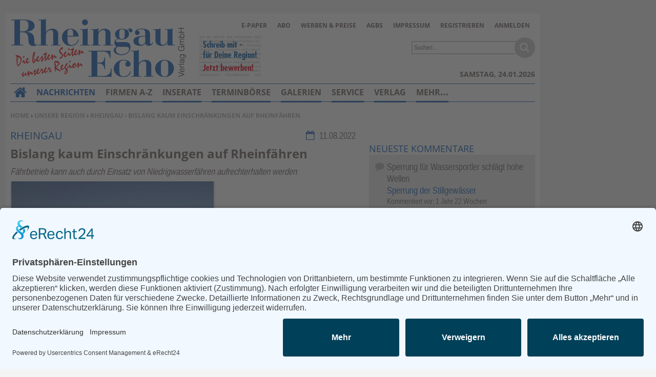

--- FILE ---
content_type: text/html; charset=utf-8
request_url: https://www.rheingau-echo.de/nachrichten/region/rheingau/bislang-kaum-einschraenkungen-rheinfaehren-id63161.html
body_size: 9634
content:
<!DOCTYPE html>
<html lang="de" dir="ltr">
<head>
<meta http-equiv="Content-Type" content="text/html; charset=utf-8" />
    <link rel="preconnect" href="//app.eu.usercentrics.eu">
  <link rel="preconnect" href="//api.eu.usercentrics.eu">
  <link rel="preconnect" href="//sdp.eu.usercentrics.eu">
  <link rel="preload" href="//app.eu.usercentrics.eu/browser-ui/latest/loader.js" as="script">
  <link rel="preload" href="//sdp.eu.usercentrics.eu/latest/uc-block.bundle.js" as="script">
  <script id="usercentrics-cmp" async data-eu-mode="true" data-settings-id="CKp7hXksX" src="https://app.eu.usercentrics.eu/browser-ui/latest/loader.js"></script>
  <script type="application/javascript" src="https://sdp.eu.usercentrics.eu/latest/uc-block.bundle.js"></script>
      <title>Bislang kaum Einschränkungen auf Rheinfähren | Rheingau Echo</title>
  <link rel="preload" href="/sites/all/themes/rge_snow_echoes/fonts/Open_Sans_400.woff" as="font" type="font/woff" crossorigin>
<link rel="preload" href="/sites/all/themes/rge_snow_echoes/fonts/Open_Sans_700.woff" as="font" type="font/woff" crossorigin>
<link rel="preload" href="/sites/all/themes/rge_snow_echoes/fonts/Liberation-Sans-Narrow.ttf.woff" as="font" type="font/woff" crossorigin>
<link rel="preload" href="/sites/all/themes/rge_snow_echoes/fonts/Liberation-Sans-Narrow-Bold.ttf.woff" as="font" type="font/woff" crossorigin>

<meta name="viewport" content="width=device-width, initial-scale=1.0" />
<link rel="shortcut icon" href="https://www.rheingau-echo.de/sites/default/files/rge_snow_echoes_favicon.ico" type="image/x-icon" />
<meta property="og:title" content="Bislang kaum Einschränkungen auf Rheinfähren" />
<meta name="description" content="Rheingau. (ep) – Der seit Wochen niedrige Wasserstand im Rhein hat bislang kaum spürbare Auswirkungen auf den Fährbetrieb im Rheingau. Die Fähren in Mittelheim, Rüdesheim, Lorch und Kaub verkehren weiterhin regulär (Stand 9. August), teilweise mussten die Fährbetreiber jedoch Maßnahmen zur Aufrechterhaltung des Betriebs ergreifen." />
<meta property="og:description" content="Rheingau. (ep) – Der seit Wochen niedrige Wasserstand im Rhein hat bislang kaum spürbare Auswirkungen auf den Fährbetrieb im Rheingau. Die Fähren in Mittelheim, Rüdesheim, Lorch und Kaub verkehren weiterhin regulär (Stand 9. August), teilweise mussten die Fährbetreiber jedoch Maßnahmen zur Aufrechterhaltung des Betriebs ergreifen." />
<meta property="og:image" content="https://www.rheingau-echo.de/f/ic/og/articlemedia/2022/08/09/cc255bb6-01dd-4617-9dbd-a88b2270a4cc.jpg" />
<meta name="copyright" content="Rheingau Echo Verlag GmbH" />
<meta property="og:type" content="article" />
<link rel="canonical" href="https://www.rheingau-echo.de/nachrichten/region/rheingau/bislang-kaum-einschraenkungen-rheinfaehren-id63161.html" />
<meta property="og:url" content="https://www.rheingau-echo.de/nachrichten/region/rheingau/bislang-kaum-einschraenkungen-rheinfaehren-id63161.html" />
<meta name="revisit-after" content="1 day" />
<meta name="robots" content="index, follow, noydir, max-image-preview:large" />
  <meta name="format-detection" content="telephone=no"/>
  <link type="text/css" rel="stylesheet" media="all" href="/sites/default/files/css/css_21219756fcd3ceb3a214ddb38c540601.css" />
<link type="text/css" rel="stylesheet" media="print" href="/sites/default/files/css/css_532f686ef0281d5f873bf6486c7ba3fb.css" />
  <script type="text/javascript" src="/sites/default/files/js/js_87adce73382bcadb52911545fefdda7f.jsmin.js"></script>
<script type="text/javascript">
<!--//--><![CDATA[//><!--
jQuery.extend(Drupal.settings, {"basePath":"\/","fancyLogin":{"screenFadeColor":"#666666","screenFadeZIndex":"10","loginBoxBackgroundColor":"#fff","loginBoxTextColor":"black","loginBoxBorderColor":"black","loginBoxBorderWidth":"0","loginBoxBorderStyle":"solid","loginPath":"user\/login","dimFadeSpeed":150,"boxFadeSpeed":250,"hideObjects":0,"disableRegistration":0,"disablePassword":1,"inputPlaceholder":1,"inputPlaceholderUser":"Benutzername","inputPlaceholderPass":"Passwort","altSubmitButton":1,"altSubmitButtonValue":"Anmelden"},"mimas":{"slickLazyload":"ondemand"},"views":{"ajax_path":"\/views\/ajax","ajaxViews":[{"view_name":"popular_all_tabs","view_display_id":"block_1","view_args":"","view_path":"unsere-region\/lorch","view_base_path":"popularalltabstoday","view_dom_id":2,"pager_element":0}]},"0":{"basePath":"\/"},"1":{"fancyLogin":{"screenFadeColor":"#666666","screenFadeZIndex":"10","loginBoxBackgroundColor":"#fff","loginBoxTextColor":"black","loginBoxBorderColor":"black","loginBoxBorderWidth":"0","loginBoxBorderStyle":"solid","loginPath":"user\/login","dimFadeSpeed":150,"boxFadeSpeed":250,"hideObjects":0,"disableRegistration":0,"disablePassword":1,"inputPlaceholder":1,"inputPlaceholderUser":"Benutzername","inputPlaceholderPass":"Passwort","altSubmitButton":1,"altSubmitButtonValue":"Anmelden"}},"2":{"mimas":{"slickLazyload":"ondemand"}},"3":{"views":{"ajax_path":"\/views\/ajax","ajaxViews":[{"view_name":"popular_all_tabs","view_display_id":"block_1","view_args":"","view_path":"unsere-region\/lorch","view_base_path":"popularalltabstoday","view_dom_id":2,"pager_element":0}]}},"viewsdisplaytabs":{"views":{"popular_all_tabs":"popular_all_tabs"},"default_display":{"popular_all_tabs":"block_1"},"view_throbber":{"popular_all_tabs":1}},"CToolsUrlIsAjaxTrusted":{"\/search\/content":true}});
//--><!]]>
</script>
  <!--[if lt IE 9]>
    <script src="/sites/all/themes/mimas_sparkle/js/html5shiv.min.js"></script>
    <script src="/sites/all/themes/mimas_sparkle/js/eCSStender.js"></script>
  <![endif]-->
  </head>
<body class="page not-front not-logged-in node-type-story no-sidebars i18n-de page-nachrichten-region-rheingau-bislang-kaum-einschraenkungen-rheinfaehren-id63161html section-nachrichten page-panels rge_snow_echoes not-admin-page nav-mobile">
  
  

    <div id="skip-link"><ul>
                            <li><em><a href="#navigation">Zur Navigation springen &darr;</a></em></li>
                <li><em><a href="#content-area">Zum Inhalt springen &darr;</a></em></li>
    </ul></div>


  <div id="page-wrapper">
    	<div class="ad ad-right"><div class="region region-ad-right">
  <section id="block-ad-88" class="block block-ad first last region-odd odd region-count-1 count-3">
  
  <div class="content">
        <div class="advertisement banner-content autorefresh group-tids-88" id="group-id-tids-88" aria-hidden="true">
        <script>
            if (mimas_is_ad_position_active("88")) { 
                jQuery("div#group-id-tids-88").bind('mimas-ad:refresh', function(event) {
                    jQuery(this).load("https://www.rheingau-echo.de/sites/all/modules/ad/serve.php?m=jquery&q=1&c=file&f=15&p=sites%2Fdefault%2Ffiles&t=88&u=node%2F63161&l=nachrichten%2Fregion%2Frheingau%2Fbislang-kaum-einschraenkungen-rheinfaehren-id63161.html", function(response) { 
                        if (response.length < 50) { 
                            jQuery(this).removeClass('autorefresh'); 
                            jQuery('.panel-pane.pane-ad-88').addClass('advertisement_empty'); 
                        } else { 
                            let count = (response.match(/-advertisement\ /g) || []).length; 
                            let cnt = jQuery(this); 
                            let oldclass = (cnt.attr('class').match(/cols-\d*/g) || []); 
                            if (oldclass.length > 0) {
                                cnt.removeClass(oldclass)
                            } 
                            cnt.addClass('cols-'+count);
                            mimas_ad_checkvideo("88"); 
                        }
                    });
                }).trigger('mimas-ad:refresh'); 
            }
        </script>
    </div>  </div>

  </section> <!-- /.block -->
</div> <!-- /.region -->
</div>	<div class="ad ad-top"><div class="region region-ad-top">
  <section id="block-ad-87" class="block block-ad first region-odd odd region-count-1 count-1">
  
  <div class="content">
        <div class="advertisement banner-content autorefresh group-tids-87" id="group-id-tids-87" aria-hidden="true">
        <script>
            if (mimas_is_ad_position_active("87")) { 
                jQuery("div#group-id-tids-87").bind('mimas-ad:refresh', function(event) {
                    jQuery(this).load("https://www.rheingau-echo.de/sites/all/modules/ad/serve.php?m=jquery&q=1&c=file&f=15&p=sites%2Fdefault%2Ffiles&t=87&u=node%2F63161&l=nachrichten%2Fregion%2Frheingau%2Fbislang-kaum-einschraenkungen-rheinfaehren-id63161.html", function(response) { 
                        if (response.length < 50) { 
                            jQuery(this).removeClass('autorefresh'); 
                            jQuery('.panel-pane.pane-ad-87').addClass('advertisement_empty'); 
                        } else { 
                            let count = (response.match(/-advertisement\ /g) || []).length;
                            let cnt = jQuery(this); 
                            let oldclass = (cnt.attr('class').match(/cols-\d*/g) || []); 
                            if (oldclass.length > 0) {
                                cnt.removeClass(oldclass)
                            } 
                            cnt.addClass('cols-'+count);
                            mimas_ad_checkvideo("87");
                        }
                        mimas_ad_postactions();
                    });
                }).trigger('mimas-ad:refresh'); 
                mimas_ad_refresh(10000, 0, false); 
            }
        </script>
    </div>      </div>

  </section> <!-- /.block -->
<section id="block-ad-304" class="block block-ad last region-even even region-count-2 count-2">
  
  <div class="content">
        <div class="advertisement banner-content autorefresh group-tids-304" id="group-id-tids-304" aria-hidden="true">
        <script>
            if (mimas_is_ad_position_active("304")) { 
                jQuery("div#group-id-tids-304").bind('mimas-ad:refresh', function(event) {
                    jQuery(this).load("https://www.rheingau-echo.de/sites/all/modules/ad/serve.php?m=jquery&q=1&c=file&f=15&p=sites%2Fdefault%2Ffiles&t=304&u=node%2F63161&l=nachrichten%2Fregion%2Frheingau%2Fbislang-kaum-einschraenkungen-rheinfaehren-id63161.html", function(response) { 
                        if (response.length < 50) { 
                            jQuery(this).removeClass('autorefresh'); 
                            jQuery('.panel-pane.pane-ad-304').addClass('advertisement_empty'); 
                        } else { 
                            let count = (response.match(/-advertisement\ /g) || []).length; 
                            let cnt = jQuery(this); 
                            let oldclass = (cnt.attr('class').match(/cols-\d*/g) || []); 
                            if (oldclass.length > 0) {
                                cnt.removeClass(oldclass)
                            } 
                            cnt.addClass('cols-'+count);
                            mimas_ad_checkvideo("304"); 
                        }
                    });
                }).trigger('mimas-ad:refresh'); 
            }
        </script>
    </div>  </div>

  </section> <!-- /.block -->
</div> <!-- /.region -->
</div>    <div id="page">
	<header id="header"><div class="section clearfix">

    
            <a href="/" title="Startseite" style="background-image: url(/sites/all/themes/rge_snow_echoes/logo.png)" rel="home" id="logo"></a>
    
        <div id="name-and-slogan">
                                <h1 id="site-name">
                <a href="/" title="Startseite" rel="home"><span>Rheingau Echo</span></a>
            </h1>
                        
            </div> <!-- /#name-and-slogan -->
    
            <div id="search-box"><form action="/search/content"  accept-charset="UTF-8" method="post" id="search-theme-form">
<div><div id="search" class="container-inline">
  <div class="form-item" id="edit-search-theme-form-1-wrapper">
 <label for="edit-search-theme-form-1">Diese Website durchsuchen: </label>
 <input type="text" maxlength="128" name="search_theme_form" id="edit-search-theme-form-1" size="15" value="" title="Geben Sie die Begriffe ein, nach denen Sie suchen." class="form-text" />
</div>
<input type="submit" name="op" id="edit-submit" value="Suche"  class="form-submit" />
<script>jQuery("#search-theme-form .form-submit").replaceWith("<button type=\"submit\" name=\"op\" id=\"edit-submit-search\" class=\"form-submit\" title=\"Suche starten\"><span>Suche</span></button>");</script><script>jQuery("#search-theme-form .form-text").attr("placeholder", "Suchen...");</script><input type="hidden" name="form_build_id" id="form-me1BgxJstOx51E-fznG9rr4kj2REGw2SUUSuyG4Z77U" value="form-me1BgxJstOx51E-fznG9rr4kj2REGw2SUUSuyG4Z77U"  />
<input type="hidden" name="form_id" id="edit-search-theme-form" value="search_theme_form"  />
</div>

</div></form>
</div>
    
    <div class="region region-header">
  <section id="block-menu-menu-servicelinks" class="block block-menu first region-odd even region-count-1 count-4">
  
  <div class="content">
    <ul class="menu"><li class="collapsed e-paper first"><a href="/epaper" title="">E-Paper</a></li>
<li class="leaf abo"><a href="/service/abo.html" title="">Abo</a></li>
<li class="leaf werben-preise"><a href="/verlag/werben.html" title="">Werben &amp; Preise</a></li>
<li class="leaf agbs"><a href="/agb.html" title="">AGBs</a></li>
<li class="leaf impressum"><a href="/impressum.html" title="">Impressum</a></li>
<li class="leaf registrieren"><a href="/user/register?destination=node%2F63161" title="" class="popups-form-reload"><span class="tab">Registrieren</span></a></li>
<li class="leaf anmelden last"><a href="/user/login?destination=node%2F63161" title="" class="popups-form-reload"><span class="tab">Anmelden</span></a></li>
</ul>  </div>

  </section> <!-- /.block -->
<section id="block-views-custom_content_displays-block_1" class="block block-views last region-even odd region-count-2 count-5">
  
  <div class="content">
    <div class="views_view view view-custom-content-displays view-id-custom_content_displays view-display-id-block_1 announcement view-dom-id-4">
  
  
  
  
      <div class="view-content">
        <div class="views-row views-row-1 views-row-odd views-row-first views-row-last">
      
  <div class="views-field-body">
                <div class="field-content"><p><a href="/kontakt/redaktion/freie-mitarbeit.html" rel="nofollow noopener noreferrer" target="_blank"><img alt="echo_schreib_mit.jpg" src="/sites/default/files/static/echo_schreib_mit.jpg" style="width:120px; height:80px" /></a></p></div>
  </div>
  </div>
    </div>
  
  
  
  
  
  
</div><!-- /.view -->
  </div>

  </section> <!-- /.block -->
</div> <!-- /.region -->

    </div></header> <!-- /.section, /#header -->
    
    <hr />

    <div id="main-wrapper"><div id="main" class="clearfix with-navigation">

      <div id="content" class="column">

        
        <div class="breadcrumb"><span class="element-invisible">Sie befinden sich hier: </span><a href="/">Home</a><span class="separator"> › </span><a href="/unsere-region">Unsere Region</a><span class="separator"> › </span><a href="/unsere-region/rheingau">Rheingau</a> › Bislang kaum Einschränkungen auf Rheinfähren</div>
        <hr class="element-invisible">
        
                
        
        
        
        
        
        <div id="content-area"><main>
          <div class="panel-display ml-panel-twocol clear-block" >
        <div class="col-left">
		<div class="panel-panel panel-col-all">
			<div class="inside"><div class="panels_pane panel-pane pane-views-panes pane-story-detail-panel-pane-1" >
  
  
  
  <div class="pane-content">
    <div class="views_view view view-story-detail view-id-story_detail view-display-id-panel_pane_1 view-dom-id-2">
  
  
  
      <div class="attachment attachment-before">
      <div class="views_view view view-story-detail view-id-story_detail view-display-id-attachment_1 story-meta view-dom-id-1">
  
  
  
  
      <div class="view-content">
        <div class="views-row views-row-1 views-row-odd views-row-first views-row-last">
    
      <span class="views-field-name">
  
    
      Rheingau
      </span>
  

      <span class="views-field-created">
  
    
      11.08.2022
      </span>
  
  </div>
    </div>
  
  
  
  
  
  
</div><!-- /.view -->
    </div>
  
      <div class="view-content">
        <div class="views-row views-row-1 views-row-odd views-row-first views-row-last">
    
      <div class="views-field-title">
  
    
      Bislang kaum Einschränkungen auf Rheinfähren
      </div>
  

      <div class="views-field-field-secondhead-value">
  
    
      Fährbetrieb kann auch durch Einsatz von Niedrigwasserfähren aufrechterhalten werden
      </div>
  

      <div class="views-field-field-pictureref-nid">
  
    
      <picture><source srcset="https://www.rheingau-echo.de/f/ic/Teaser/articlemedia/2022/08/09/cc255bb6-01dd-4617-9dbd-a88b2270a4cc.webp" type="image/webp" /><img src="https://www.rheingau-echo.de/f/ic/Teaser/articlemedia/2022/08/09/cc255bb6-01dd-4617-9dbd-a88b2270a4cc.jpg" alt="" title="cc255bb6-01dd-4617-9dbd-a88b2270a4cc.jpg" width="400" height="296" loading="lazy" decoding="async" class="imagecache imagecache-Teaser img-responsive"/></picture>
      </div>
  

      <div class="views-field-premium">
  
    
      <span class="premium-locked" title="Dieser Artikel ist Teil unseres Online-Abo Angebots."></span>

      </div>
  

      <div class="views-field-field-teaser-value">
  
    
      <p class="mt-dateline">Rheingau. (ep) &ndash;</p>



<p>Der seit Wochen niedrige Wasserstand im Rhein hat bislang kaum sp&uuml;rbare Auswirkungen auf den F&auml;hrbetrieb im Rheingau. Die F&auml;hren in Mittelheim, R&uuml;desheim, Lorch und Kaub …</p>
      </div>
  
  </div>
    </div>
  
  
  
  
  
  
</div><!-- /.view -->
  </div>

  
  
  
</div>
<div class="panel-region-separator"></div><div class="panels_pane panel-pane pane-custom pane-1" >
  
      <h2 class="pane-title">Anmeldung für Bezahlinhalte</h2>
  
  
  <div class="pane-content">
    
<p><span class="mt-es-tcolor-highlight mt-es-tcolor-highlight">Sie sind Online-Abonnent des Rheingau Echo und haben bereits Ihre Zugangsdaten?</span></p>


<ul>
	<li><a href="/user/login">Melden Sie sich an, um Zugriff auf&nbsp;unsere Premium-Artikel zu bekommen.</a></li>
</ul>


<p>&nbsp;</p>



<p><span class="mt-es-tcolor-highlight mt-es-tcolor-highlight">Sind Sie bereits ein Abonnent&nbsp;des Rheingau Echo und m&ouml;chten neben der gedruckten Zeitung&nbsp;auch unsere Online-Ausgabe abonnieren?</span></p>


<ul>
	<li><a href="/service/abo/online-upgrade.html">Upgraden Sie&nbsp;auf unser Print- und Online-Abo mit allen Vorteilen.</a></li>
</ul>


<p>&nbsp;</p>



<p><span class="mt-es-tcolor-highlight mt-es-tcolor-highlight">Sind Sie noch kein Abonnent und m&ouml;chten gerne unsere gedruckte Zeitung&nbsp;wie auch&nbsp;unsere Online-Ausgabe abonnieren?</span></p>


<ul>
	<li><a href="/service/abo/print-online-abo.html">Bestellen Sie unser Print- und Online-Abo mit allen Vorteilen.</a></li>
</ul>


<p>&nbsp;</p>



<p><span class="mt-es-tcolor-highlight mt-es-tcolor-highlight">Sie m&ouml;chten ein Online-Abo f&uuml;r das Rheingau Echo ?</span></p>


<ul>
	<li><a href="/service/abo/online-abo.html">Bestellen Sie Ihr Online-Abo inkl. Bezahlinhalte und E-Paper-Archiv.</a></li>
</ul>
  </div>

  
  
  
</div>
<div class="panel-region-separator"></div><div class="panels_pane panel-pane pane-block pane-ad-90 center-ad" >
  
  
  
  <div class="pane-content">
        <div class="advertisement banner-content group-tids-90" id="group-id-tids-90" aria-hidden="true">
        <script>
            if (mimas_is_ad_position_active("90")) { 
                jQuery("div#group-id-tids-90").load("https://www.rheingau-echo.de/sites/all/modules/ad/serve.php?m=jquery&q=1&c=file&f=15&p=sites%2Fdefault%2Ffiles&t=90&u=node%2F63161&l=nachrichten%2Fregion%2Frheingau%2Fbislang-kaum-einschraenkungen-rheinfaehren-id63161.html", function(response) { 
                    if (response.length < 50) { 
                        jQuery('.panel-pane.pane-ad-90').addClass('advertisement_empty'); 
                    } else { 
                        let count = (response.match(/-advertisement\ /g) || []).length; 
                        jQuery(this).addClass('cols-'+count); 
                        mimas_ad_checkvideo("90");
                    } 
                }); 
            }
        </script>
    </div>  </div>

  
  
  
</div>
<div class="panel-region-separator"></div><div class="panels_pane panel-pane pane-panels-mini pane-article-addons" >
  
  
  
  <div class="pane-content">
    <div class="panel-display panel-1col clear-block" id="mini-panel-article_addons">
  <div class="panel-panel panel-col">
    <div><div class="panels_pane panel-pane pane-custom pane-2" >
  
  
  
  <div class="pane-content">
    <div class="mimas-navback-trigger"><a class="mimas-nav-back" href="javascript:history.go(-1);">zur&uuml;ck</a></div>
  </div>

  
  
  
</div>
<div class="panel-region-separator"></div><div class="panels_pane panel-pane pane-mimas-socialmedia-buttons" >
  
  
  
  <div class="pane-content">
    <ul id="mimas-smb-items" class="mimas-smb-items__list">
    <li class="mimas-smb-items__element mimas-smb-items__element--facebook"><a class="mimas-smb-items__link mimas-smb-items__link--facebook" data-service="facebook" href="https://www.facebook.com/sharer/sharer.php?u=https%3A%2F%2Fwww.rheingau-echo.de%2Fnachrichten%2Fregion%2Frheingau%2Fbislang-kaum-einschraenkungen-rheinfaehren-id63161.html" title="Bei Facebook teilen" rel="nofollow noreferrer"><span class="mimas-smb-items__text">Facebook</span></a>
</li>
    <li class="mimas-smb-items__element mimas-smb-items__element--twitter"><a class="mimas-smb-items__link mimas-smb-items__link--twitter" data-service="twitter" href="https://twitter.com/intent/tweet?url=https%3A%2F%2Fwww.rheingau-echo.de%2Fnachrichten%2Fregion%2Frheingau%2Fbislang-kaum-einschraenkungen-rheinfaehren-id63161.html&text=Bislang%20kaum%20Einschr%C3%A4nkungen%20auf%20Rheinf%C3%A4hren" title="Bei X (Twitter) teilen" rel="nofollow noreferrer"><span class="mimas-smb-items__text">X (Twitter)</span></a>
</li>
    <li class="mimas-smb-items__element mimas-smb-items__element--whatsapp"><a class="mimas-smb-items__link mimas-smb-items__link--whatsapp" data-service="whatsapp" href="whatsapp://send?text=Bislang%20kaum%20Einschr%C3%A4nkungen%20auf%20Rheinf%C3%A4hren%20https%3A%2F%2Fwww.rheingau-echo.de%2Fnachrichten%2Fregion%2Frheingau%2Fbislang-kaum-einschraenkungen-rheinfaehren-id63161.html" title="Bei WhatsApp teilen" rel="nofollow noreferrer"><span class="mimas-smb-items__text">WhatsApp</span></a>
</li>
    <li class="mimas-smb-items__element mimas-smb-items__element--telegram"><a class="mimas-smb-items__link mimas-smb-items__link--telegram" data-service="telegram" href="https://t.me/share/url?url=https%3A%2F%2Fwww.rheingau-echo.de%2Fnachrichten%2Fregion%2Frheingau%2Fbislang-kaum-einschraenkungen-rheinfaehren-id63161.html" title="Bei Telegram teilen" rel="nofollow noreferrer"><span class="mimas-smb-items__text">Telegram</span></a>
</li>
    <li class="mimas-smb-items__element mimas-smb-items__element--threema"><a class="mimas-smb-items__link mimas-smb-items__link--threema" data-service="threema" href="threema://compose?text=Bislang%20kaum%20Einschr%C3%A4nkungen%20auf%20Rheinf%C3%A4hren%20https%3A%2F%2Fwww.rheingau-echo.de%2Fnachrichten%2Fregion%2Frheingau%2Fbislang-kaum-einschraenkungen-rheinfaehren-id63161.html" title="Bei Threema teilen" rel="nofollow noreferrer"><span class="mimas-smb-items__text">Threema</span></a>
</li>
    <li class="mimas-smb-items__element mimas-smb-items__element--mail"><a class="mimas-smb-items__link mimas-smb-items__link--mail" data-service="mail" href="mailto:?subject=Bislang%20kaum%20Einschr%C3%A4nkungen%20auf%20Rheinf%C3%A4hren&body=https%3A%2F%2Fwww.rheingau-echo.de%2Fnachrichten%2Fregion%2Frheingau%2Fbislang-kaum-einschraenkungen-rheinfaehren-id63161.html" title="Per E-Mail versenden" rel="nofollow noreferrer"><span class="mimas-smb-items__text">Mail</span></a>
</li>
    <li class="mimas-smb-items__element mimas-smb-items__element--print"><a class="mimas-smb-items__link mimas-smb-items__link--print" data-service="print" href="javascript:window.print();" title="Drucken"><span class="mimas-smb-items__text">Print</span></a>
</li>
</ul>
<script>
  const mimas_smbs_list = document.getElementById("mimas-smb-items");
  console.log("PAQ loaded");
  if (mimas_smbs_list) {
    const mimas_smbs_links = mimas_smbs_list.querySelectorAll(":scope a");
    if (mimas_smbs_links) {
      mimas_smbs_links.forEach(function(element) {
        element.addEventListener("click", function(e) {
          if (typeof _paq !== "undefined") {
            _paq.push(["trackEvent", "SMB Share to", element.dataset.service, window.location.pathname]);
          }
        })
      })
    }
  }
</script>
  </div>

  
  
  
</div>
</div>
  </div>
</div>
  </div>

  
  
  
</div>
</div>
		</div>
	</div>
		<aside><div class="col-right">
		<div class="panel-panel panel-col-right">
			<div class="inside"><div class="panels_pane panel-pane pane-block pane-ad-91" >
  
  
  
  <div class="pane-content">
        <div class="advertisement banner-content group-tids-91" id="group-id-tids-91" aria-hidden="true">
        <script>
            if (mimas_is_ad_position_active("91")) { 
                jQuery("div#group-id-tids-91").load("https://www.rheingau-echo.de/sites/all/modules/ad/serve.php?m=jquery&q=25&c=file&f=15&p=sites%2Fdefault%2Ffiles&t=91&u=node%2F63161&l=nachrichten%2Fregion%2Frheingau%2Fbislang-kaum-einschraenkungen-rheinfaehren-id63161.html", function(response) { 
                    if (response.length < 50) { 
                        jQuery('.panel-pane.pane-ad-91').addClass('advertisement_empty'); 
                    } else { 
                        let count = (response.match(/-advertisement\ /g) || []).length; 
                        jQuery(this).addClass('cols-'+count); 
                        mimas_ad_checkvideo("91");
                    } 
                }); 
            }
        </script>
    </div>  </div>

  
  
  
</div>
<div class="panel-region-separator"></div><div class="panels_pane panel-pane pane-views pane-comments-newest" >
  
      <h2 class="pane-title">Neueste Kommentare</h2>
  
  
  <div class="pane-content">
    <div class="views_view view view-comments-newest view-id-comments_newest view-display-id-block view-dom-id-3">
  
  
  
  
      <div class="view-content">
        <div class="views-row views-row-1 views-row-odd views-row-first">
      
  <div class="views-field-title">
                <span class="field-content">Sperrung für Wassersportler schlägt hohe Wellen</span>
  </div>
  
  <div class="views-field-subject">
                <span class="field-content"><a href="/nachrichten/region/rheingau/sperrung-fuer-wassersportler-schlaegt-hohe-wellen-id87752.html#comment-218">Sperrung der Stillgewässer</a></span>
  </div>
  
  <div class="views-field-timestamp">
          <label class="views-label-timestamp">
        Kommentiert vor:
      </label>
                <span class="field-content">1 Jahr 22 Wochen</span>
  </div>
  </div>
  <div class="views-row views-row-2 views-row-even">
      
  <div class="views-field-title">
                <span class="field-content">Literarischer Rückblick</span>
  </div>
  
  <div class="views-field-subject">
                <span class="field-content"><a href="/nachrichten/region/geisenheim/literarischer-rueckblick-id70198.html#comment-212">Alte Schule</a></span>
  </div>
  
  <div class="views-field-timestamp">
          <label class="views-label-timestamp">
        Kommentiert vor:
      </label>
                <span class="field-content">2 Jahre 42 Wochen</span>
  </div>
  </div>
  <div class="views-row views-row-3 views-row-odd">
      
  <div class="views-field-title">
                <span class="field-content">Abschaltung der Straßenbeleuchtung</span>
  </div>
  
  <div class="views-field-subject">
                <span class="field-content"><a href="/heimatzeitung/budenheim/abschaltung-strassenbeleuchtung-id67722.html#comment-211">Abschaltung der Strassenbeleuchtung</a></span>
  </div>
  
  <div class="views-field-timestamp">
          <label class="views-label-timestamp">
        Kommentiert vor:
      </label>
                <span class="field-content">3 Jahre 1 Woche</span>
  </div>
  </div>
  <div class="views-row views-row-4 views-row-even">
      
  <div class="views-field-title">
                <span class="field-content">Wiedereinführung der Straßenbeitragssatzung</span>
  </div>
  
  <div class="views-field-subject">
                <span class="field-content"><a href="/nachrichten/region/ruedesheim/wiedereinfuehrung-strassenbeitragssatzung-id65434.html#comment-210">Wiedereinführung wiederkehrende …</a></span>
  </div>
  
  <div class="views-field-timestamp">
          <label class="views-label-timestamp">
        Kommentiert vor:
      </label>
                <span class="field-content">3 Jahre 13 Wochen</span>
  </div>
  </div>
  <div class="views-row views-row-5 views-row-odd views-row-last">
      
  <div class="views-field-title">
                <span class="field-content">Singer-Songwriter-Trilogie</span>
  </div>
  
  <div class="views-field-subject">
                <span class="field-content"><a href="/nachrichten/region/eltville/singer-songwriter-trilogie-id65139.html#comment-209">Claude Bourbons Konzert in 2024</a></span>
  </div>
  
  <div class="views-field-timestamp">
          <label class="views-label-timestamp">
        Kommentiert vor:
      </label>
                <span class="field-content">3 Jahre 15 Wochen</span>
  </div>
  </div>
    </div>
  
  
  
  
  
  
</div><!-- /.view -->
  </div>

  
  
  
</div>
<div class="panel-region-separator"></div><div class="panels_pane panel-pane pane-block pane-ad-92 knopf-ad" >
  
  
  
  <div class="pane-content">
        <div class="advertisement banner-content group-tids-92" id="group-id-tids-92" aria-hidden="true">
        <script>
            if (mimas_is_ad_position_active("92")) { 
                jQuery("div#group-id-tids-92").load("https://www.rheingau-echo.de/sites/all/modules/ad/serve.php?m=jquery&q=10&c=file&f=15&p=sites%2Fdefault%2Ffiles&t=92&u=node%2F63161&l=nachrichten%2Fregion%2Frheingau%2Fbislang-kaum-einschraenkungen-rheinfaehren-id63161.html", function(response) { 
                    if (response.length < 50) { 
                        jQuery('.panel-pane.pane-ad-92').addClass('advertisement_empty'); 
                    } else { 
                        let count = (response.match(/-advertisement\ /g) || []).length; 
                        jQuery(this).addClass('cols-'+count); 
                        mimas_ad_checkvideo("92");
                    } 
                }); 
            }
        </script>
    </div>  </div>

  
  
  
</div>
</div>
		</div>
	</div></aside>
	    </div>
        </main></div>

        
        
      </div> <!-- /#content -->
      
      <hr />

              <nav id="navigation"><div class="section clearfix">

          
          <div class="region region-navigation">
  <section id="block-block-2" class="block block-block first region-odd even region-count-1 count-6">
  
  <div class="content">
    <ul class="static-nav">
	<li><a class="home" href="/">Home</a></li>
	<li><a class="menu-button" href="#">Menu</a></li>
	<li><a class="search-button" href="#">Suchen</a></li>
	<li><a class="sl-button" href="#">Benutzerfunktionen</a></li>
</ul>
  </div>

  </section> <!-- /.block -->
<section id="block-gigamenu-gigamenu_primary-links" class="block block-gigamenu last region-even odd region-count-2 count-7">
  
  <div class="content">
    <div class="gigamenu-wrapper gigamenu-horizontal"><ul class="gigamenu menu"><li class="expanded nachrichten gigamenu-heading gigamenu-level-0 gigamenu-id-725 active-trail"><a href="/" title="">Nachrichten</a><ul class="gigamenu menu"><li class="expanded region gigamenu-heading gigamenu-level-1 gigamenu-id-13197 active-trail"><a href="/unsere-region" title="">Unsere Region</a><ul class="gigamenu menu"><li class="leaf rheingau gigamenu-level-2 gigamenu-id-729 active-trail"><a href="/unsere-region/rheingau" title="">Rheingau</a></li>
<li class="leaf lorch gigamenu-level-2 gigamenu-id-2030"><a href="/unsere-region/lorch" title="">Lorch</a></li>
<li class="leaf ruedesheim gigamenu-level-2 gigamenu-id-2031"><a href="/unsere-region/ruedesheim" title="">Rüdesheim</a></li>
<li class="leaf geisenheim gigamenu-level-2 gigamenu-id-2032"><a href="/unsere-region/geisenheim" title="">Geisenheim</a></li>
<li class="leaf oestrich-winkel gigamenu-level-2 gigamenu-id-2033"><a href="/unsere-region/oestrich-winkel" title="">Oestrich-Winkel</a></li>
<li class="leaf eltville gigamenu-level-2 gigamenu-id-2034"><a href="/unsere-region/eltville" title="">Eltville</a></li>
<li class="leaf kiedrich gigamenu-level-2 gigamenu-id-2035"><a href="/unsere-region/kiedrich" title="">Kiedrich</a></li>
<li class="leaf walluf gigamenu-level-2 gigamenu-id-2029"><a href="/unsere-region/walluf" title="">Walluf</a></li>
</ul></li>
<li class="leaf wirtschaft gigamenu-level-1 gigamenu-id-2036"><a href="/wirtschaft" title="">Wirtschaft</a></li>
<li class="leaf sport gigamenu-level-1 gigamenu-id-2047"><a href="/sport" title="">Sport</a></li>
<li class="leaf vereine gigamenu-level-1 gigamenu-id-2462"><a href="/vereine" title="">Vereine</a></li>
<li class="leaf kirchen gigamenu-level-1 gigamenu-id-17361"><a href="/kirchen" title="">Kirchen</a></li>
<li class="leaf jubilare gigamenu-level-1 gigamenu-id-17362"><a href="/jubilare" title="">Jubilare</a></li>
<li class="expanded vermischtes gigamenu-heading gigamenu-level-1 gigamenu-id-2040"><a href="/vermischtes" title="">Vermischtes</a><ul class="gigamenu menu"><li class="leaf auto-mobilitaet gigamenu-level-2 gigamenu-id-2042"><a href="/vermischtes/auto-mobilitaet" title="">Auto &amp; Mobilität</a></li>
<li class="leaf reisen-erleben gigamenu-level-2 gigamenu-id-2043"><a href="/vermischtes/reisen-erleben" title="">Reisen &amp; Erleben</a></li>
<li class="leaf rund-ums-haus gigamenu-level-2 gigamenu-id-2044"><a href="/vermischtes/rund-ums-haus" title="">Rund ums Haus</a></li>
<li class="leaf gesundheit-wellness gigamenu-level-2 gigamenu-id-2045"><a href="/vermischtes/gesundheit-wellness" title="">Gesundheit &amp; Wellness</a></li>
<li class="leaf geraete-technik gigamenu-level-2 gigamenu-id-2460"><a href="/vermischtes/geraete-technik" title="">Geräte &amp; Technik</a></li>
<li class="leaf mensch-tier gigamenu-level-2 gigamenu-id-2461"><a href="/vermischtes/mensch-tier" title="">Mensch &amp; Tier</a></li>
<li class="collapsed recht-finanzen gigamenu-level-2 gigamenu-id-2041"><a href="/vermischtes/recht-finanzen" title="">Recht &amp; Finanzen</a></li>
<li class="collapsed medien-unterhaltung gigamenu-level-2 gigamenu-id-2046"><a href="/vermischtes/medien-unterhaltung" title="">Medien &amp; Unterhaltung</a></li>
<li class="leaf mode gigamenu-level-2 gigamenu-id-13198"><a href="/vermischtes/mode" title="">Mode</a></li>
</ul></li>
</ul></li>
<li class="expanded firmen-a-z gigamenu-heading gigamenu-level-0 gigamenu-id-14042"><a href="/firmen-a-z" title="">Firmen A-Z</a><ul class="gigamenu menu"><li class="leaf rheingau-echo-branchenbuch-a-z gigamenu-level-1 gigamenu-id-14043"><a href="/branchenbuch" title="">Rheingau Echo Branchenbuch A-Z</a></li>
<li class="leaf firmenportraets gigamenu-level-1 gigamenu-id-14044"><a href="/firmen-a-z/firmenportraits.html" title="">Firmenporträts</a></li>
</ul></li>
<li class="expanded inserate gigamenu-heading gigamenu-level-0 gigamenu-id-2050"><a href="/inserate.html" title="">Inserate</a><ul class="gigamenu menu"><li class="leaf anzeigenmarkt gigamenu-level-1 gigamenu-id-12681"><a href="/inserate/anzeigenmarkt.html" title="">Anzeigenmarkt</a></li>
<li class="expanded kleinanzeige-online-schalten gigamenu-heading gigamenu-level-1 gigamenu-id-12686"><a href="/inserate/kleinanzeige-online-schalten.html" title="">Kleinanzeige online schalten</a><ul class="gigamenu menu"><li class="leaf kleinanzeigen gigamenu-level-2 gigamenu-id-13199"><a href="/inserate/kleinanzeige-online-schalten/kleinanzeigen.html" title="">Kleinanzeigen</a></li>
<li class="leaf angebot gigamenu-level-2 gigamenu-id-13912"><a href="/inserate/kleinanzeige-online-schalten/angebot.html" title="">Angebot</a></li>
</ul></li>
</ul></li>
<li class="leaf terminboerse gigamenu-level-0 gigamenu-id-12688"><a href="/insert/terminboerse.html" title="">Terminbörse</a></li>
<li class="expanded galerien gigamenu-heading gigamenu-level-0 gigamenu-id-2049"><a href="/galerie" title="">Galerien</a><ul class="gigamenu menu"><li class="leaf fotos gigamenu-level-1 gigamenu-id-14036"><a href="/service/galerien/fotos.html" title="">Fotos</a></li>
<li class="leaf videos gigamenu-level-1 gigamenu-id-16558"><a href="/service/galerien/videos.html" title="">Videos</a></li>
</ul></li>
<li class="expanded service gigamenu-heading gigamenu-level-0 gigamenu-id-2059"><a href="/service.html" title="">Service</a><ul class="gigamenu menu"><li class="leaf notdienste gigamenu-level-1 gigamenu-id-12689"><a href="/service/notdienste-notruf-nummern.html" title="">Notdienste</a></li>
<li class="leaf umfragen gigamenu-level-1 gigamenu-id-2053"><a href="/umfragenliste" title="">Umfragen</a></li>
<li class="leaf druck-layout gigamenu-level-1 gigamenu-id-12691"><a href="/service/druck-layout.html" title="">Druck &amp; Layout</a></li>
<li class="leaf kopien gigamenu-level-1 gigamenu-id-12692"><a href="/service/kopien.html" title="">Kopien</a></li>
<li class="leaf shop gigamenu-level-1 gigamenu-id-12693"><a href="/service/shop.html" title="">Shop</a></li>
<li class="expanded downloads gigamenu-heading gigamenu-level-1 gigamenu-id-17459"><a href="/service/downloads.html" title="">Downloads</a><ul class="gigamenu menu"><li class="leaf sonderdrucke gigamenu-level-2 gigamenu-id-17460"><a href="/service/downloads/sonderdrucke/sonderdrucke.html" title="">Sonderdrucke</a></li>
<li class="leaf sonderseiten gigamenu-level-2 gigamenu-id-17461"><a href="/service/downloads/sonderseiten.html" title="">Sonderseiten</a></li>
</ul></li>
<li class="expanded abo gigamenu-heading gigamenu-level-1 gigamenu-id-13385"><a href="/service/abo.html" title="">Abo</a><ul class="gigamenu menu"><li class="leaf print-abo gigamenu-level-2 gigamenu-id-13386"><a href="/service/abo/print-abo.html" title="">Print-Abo</a></li>
<li class="leaf online-abo gigamenu-level-2 gigamenu-id-13387"><a href="/service/abo/online-abo.html" title="">Online-Abo</a></li>
<li class="leaf print-online-abo gigamenu-level-2 gigamenu-id-13388"><a href="/service/abo/print-online-abo.html" title="">Print- und Online-Abo</a></li>
<li class="leaf online-upgrade gigamenu-level-2 gigamenu-id-13389"><a href="/service/abo/online-upgrade.html" title="">Online-Upgrade</a></li>
</ul></li>
</ul></li>
<li class="expanded verlag gigamenu-heading gigamenu-level-0 gigamenu-id-12694"><a href="/verlag.html" title="">Verlag</a><ul class="gigamenu menu"><li class="leaf geschichte gigamenu-level-1 gigamenu-id-12695"><a href="/verlag/geschichte.html" title="">Geschichte</a></li>
<li class="leaf zahlen-fakten gigamenu-level-1 gigamenu-id-12696"><a href="/verlag/zahlen-fakten.html" title="">Zahlen &amp; Fakten</a></li>
<li class="leaf mitarbeiter gigamenu-level-1 gigamenu-id-12697"><a href="/verlag/mitarbeiter.html" title="">Mitarbeiter</a></li>
<li class="leaf verkaufsstellen gigamenu-level-1 gigamenu-id-2062"><a href="/verlag/verkaufsstellen.html" title="">Verkaufsstellen</a></li>
<li class="leaf anfahrt gigamenu-level-1 gigamenu-id-2063"><a href="/verlag/anfahrt.html" title="">Anfahrt</a></li>
</ul></li>
<li class="expanded kontakt gigamenu-heading gigamenu-level-0 gigamenu-id-2061"><a href="/kontakt.html" title="">Kontakt</a><ul class="gigamenu menu"><li class="leaf verlag gigamenu-level-1 gigamenu-id-2172"><a href="/kontakt/verlag.html" title="">Verlag</a></li>
<li class="leaf redaktion gigamenu-level-1 gigamenu-id-2173"><a href="/kontakt/redaktion.html" title="">Redaktion</a></li>
<li class="leaf anzeigen gigamenu-level-1 gigamenu-id-2174"><a href="/kontakt/anzeigen.html" title="">Anzeigen</a></li>
<li class="leaf aboservice gigamenu-level-1 gigamenu-id-2175"><a href="/kontakt/aboservice.html" title="">Aboservice</a></li>
<li class="leaf buchhaltung gigamenu-level-1 gigamenu-id-2176"><a href="/kontakt/buchhaltung.html" title="">Buchhaltung</a></li>
<li class="leaf leserbrief gigamenu-level-1 gigamenu-id-14221"><a href="/kontakt/leserbrief.html" title="">Leserbrief</a></li>
</ul></li>
<li class="leaf heimat-zeitung gigamenu-level-0 gigamenu-id-12699"><a href="/heimatzeitung" title="">Heimat-Zeitung</a></li>
</ul></div>  </div>

  </section> <!-- /.block -->
</div> <!-- /.region -->

        </div></nav> <!-- /.section, /#navigation -->
      
      
      
    </div></div> <!-- /#main, /#main-wrapper -->

        <div class="toplink-wrapper"><a class="toplink" href="#page-wrapper">
                nach oben            </a></div>

        <hr />

          <footer id="footer"><div class="section">

        
                            <div id="footer-message">Alle Rechte vorbehalten - Rheingau Echo Verlag GmbH, Industriestraße 22, 65366 Geisenheim, <br />
Telefon: (06722) 99 66 - 0, Telefax: (06722) 99 66 - 99, E-Mail: <a href='mailto:inf%6F%40r%68ei%6Egau%2Decho%2Ed%65'>&#105;&#110;f&#111;&#64;rheing&#97;&#117;-echo&#46;d&#101;</a></div>
        
        
      </div></footer> <!-- /.section, /#footer -->
    
  </div> <!-- /#page -->
  
  <div class="sub-footer">Powered by <a href="https://www.nativemedia.de" target="_blank">native:media</a>.</div>
  
  </div> <!-- /#page-wrapper -->

            
  
    
  <div id="fancy_login_dim_screen"></div><div id="fancy_login_login_box"><div id="fancy_login_form_contents"><a href="#" id="fancy_login_close_button">X</a><div id="fancy_login_user_login_block_wrapper"><form action="/user/login?destination=node%2F63161"  accept-charset="UTF-8" method="post" id="user-login-form" class="ssl_icon_below">
<div><div class="form-item" id="edit-name-wrapper">
 <label for="edit-name">Benutzername: <span class="form-required" title="Diese Angabe wird benötigt.">*</span></label>
 <input type="text" maxlength="60" name="name" id="edit-name" size="15" value="" aria-required="true" class="form-text required" />
</div>
<div class="form-item" id="edit-pass-wrapper">
 <label for="edit-pass">Passwort: <span class="form-required" title="Diese Angabe wird benötigt.">*</span></label>
 <input type="password" name="pass" id="edit-pass"  maxlength="60"  size="15"  aria-required="true" class="form-text required" />
</div>
<div class="form-item" id="edit-persistent-login-wrapper">
 <label class="option" for="edit-persistent-login"><input type="checkbox" name="persistent_login" id="edit-persistent-login" value="1"   class="form-checkbox" /> Angemeldet bleiben</label>
</div>
<div class="item-list"><ul><li class="first"><a href="/user/register" title="Ein neues Benutzerkonto erstellen.">Neues Benutzerkonto erstellen</a></li>
<li class="last"><a href="/user/password" title="Ein neues Passwort per E-Mail anfordern.">Neues Passwort anfordern</a></li>
</ul></div><input type="hidden" name="form_build_id" id="form-1DLhvUTxvs9G3HaIMdsIRU0Qg2Bkh2p6Ih4KZOA3DSQ" value="form-1DLhvUTxvs9G3HaIMdsIRU0Qg2Bkh2p6Ih4KZOA3DSQ"  />
<input type="hidden" name="form_id" id="edit-fancy-login-user-login-block" value="user_login"  />
<script type="text/javascript">$(document).ready(function() {mimas_enable_form_submit();});</script><input type="submit" name="op" id="edit-submit-1769233889" value="Anmelden"  class="form-submit" />
<div id="ssl_icon" title="Die Anmeldung erfolgt über eine SSL verschlüsselte Verbindung" >
</div>
</div></form>
</div></div></div><script type="text/javascript" src="/sites/default/files/js/js_4b0a6cc195764f36c70412131687ced2.jsmin.js"></script>
<script type="text/javascript">
<!--//--><![CDATA[//><!--
var _paq = _paq || [];(function(){var u=(("https:" == document.location.protocol) ? "https://stat.rheingau-echo.de/" : "https://stat.rheingau-echo.de/");_paq.push(["setSiteId", "1"]);_paq.push(["setTrackerUrl", u+"piwik.php"]);_paq.push(["setDocumentTitle", "Bislang+kaum+Einschr%C3%A4nkungen+auf+Rheinf%C3%A4hren"]);_paq.push(["setDownloadExtensions", "7z|aac|apk|arc|arj|asf|asx|avi|bin|csv|doc|exe|flv|gif|gz|gzip|hqx|jar|jpe?g|js|mp(2|3|4|e?g)|mov(ie)?|mp4|msi|msp|pdf|phps|png|ppt|qtm?|ra(m|r)?|sea|sit|tar|tgz|torrent|txt|wav|wma|wmv|wpd|xls|xml|z|zip"]);_paq.push(["setDoNotTrack", 1]);_paq.push(["trackPageView"]);_paq.push(["enableLinkTracking"]);var d=document,g=d.createElement("script"),s=d.getElementsByTagName("script")[0];g.type="text/javascript";g.defer=true;g.async=true;g.src=u+"piwik.js";s.parentNode.insertBefore(g,s);})();
//--><!]]>
</script>

</body>
</html>
